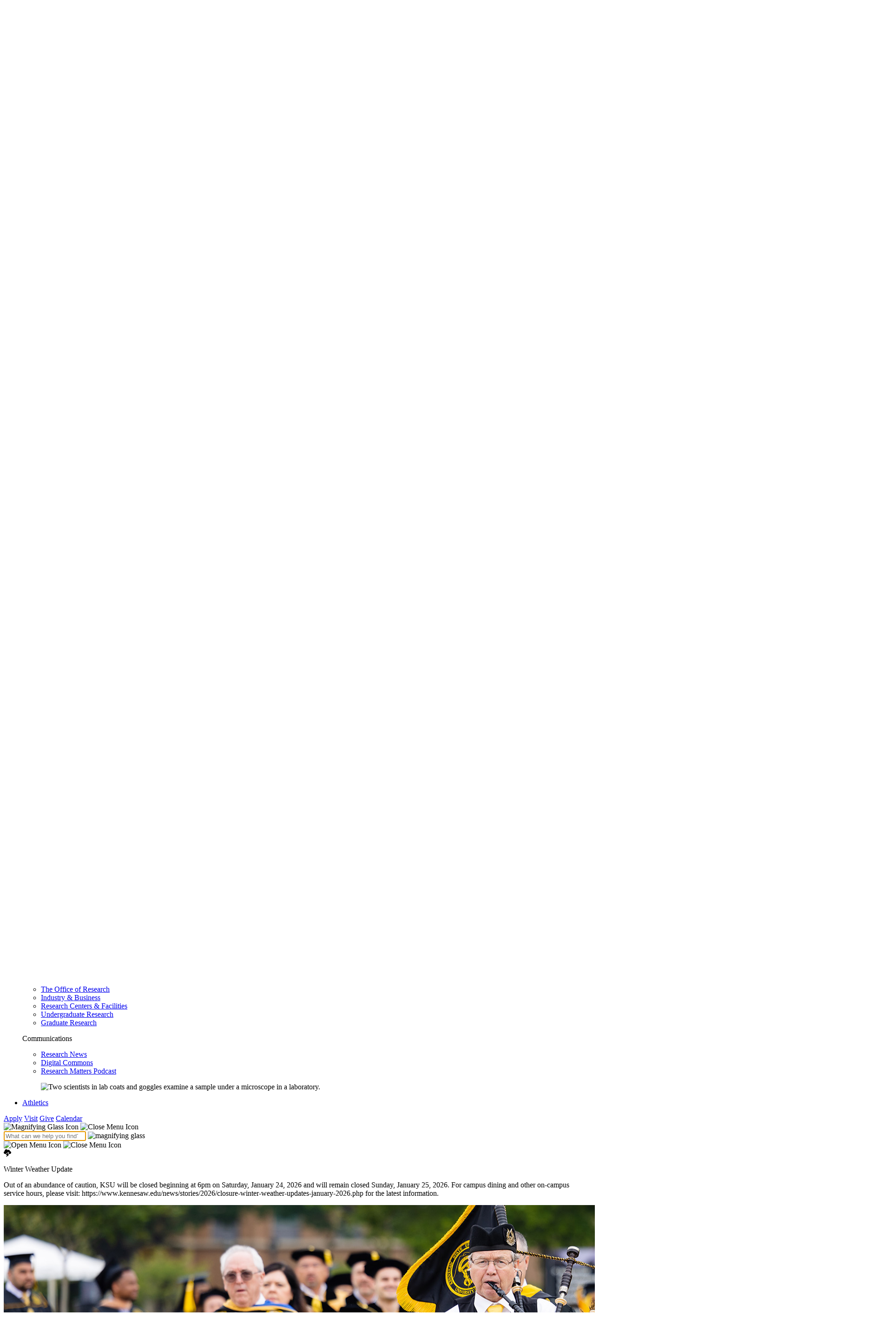

--- FILE ---
content_type: text/html; charset=UTF-8
request_url: https://www.kennesaw.edu/commencement/traditions.php
body_size: 48024
content:
<!DOCTYPE HTML><html lang="en" id="_0562484e-0466-40d7-b84e-a3695d482164" class="">
   <head>
      <meta http-equiv="Content-Type" content="text/html; charset=UTF-8">
      <title>Commencement</title>
      <meta name="description" content="Learn about the traditions involved with the Kennesaw State commencement programs. Check out the importance of our KSU marshals, batons, dais party and more!">
      <meta http-equiv="X-UA-Compatible" content="IE=edge" />
<meta name="viewport" content="width=device-width, initial-scale=1, maximum-scale=5.0" />
<meta name="google-site-verification" content="aRjtBbGjA0jGLQ4AtXHeltQdwKXDT3XjI6p1dUHHZb0" />
<link rel="icon" type="image/png" href="https://www.kennesaw.edu/webstatic/_omni/images/favicon.ico" />

<!-- Stylesheets -->
<link rel="stylesheet" type="text/css" href="https://www.kennesaw.edu/webstatic/_resources/css/external.min.css?v=1.81" />
<link rel="preload" type="text/css" href="https://fonts.googleapis.com/css2?family=Montserrat:wght@400;500;700;800&display=swap" as="style" onload="this.onload=null;this.rel='stylesheet'" />
<!--<link type="text/css" rel="stylesheet" media="print" href="https://www.kennesaw.edu/webstatic/_resources/css/print.min.css" />-->

<!-- Scripts -->
<script async type="text/javascript" src="https://www.kennesaw.edu/webstatic/_resources/js/cookie_agreement.js"></script>
<script async type="text/javascript" src="https://kit.fontawesome.com/b82b5ae350.js" crossorigin="anonymous"></script>
<script defer type="text/javascript" src="https://www.kennesaw.edu/webstatic/_resources/js/dom-slider.js"></script>
<script defer type="text/javascript" src="https://webstatic.kennesaw.edu/_resources/js/main_new.min.js?v=1.81"></script>
<!-- Favicons -->
<link rel="icon" sizes="192x192" href="https://www.kennesaw.edu/webstatic/_omni/images/global/icons/favicon-192x192.png" />
<link rel="apple-touch-icon" sizes="180x180" href="https://www.kennesaw.edu/webstatic/_omni/images/global/icons/favicon-180x180.png" />


<!-- Google Tag Manager -->
<script>(function(w,d,s,l,i){w[l]=w[l]||[];w[l].push({'gtm.start':
new Date().getTime(),event:'gtm.js'});var f=d.getElementsByTagName(s)[0],
j=d.createElement(s),dl=l!='dataLayer'?'&l='+l:'';j.async=true;j.src=
'https://www.googletagmanager.com/gtm.js?id='+i+dl;f.parentNode.insertBefore(j,f);
})(window,document,'script','dataLayer','GTM-M5WN4MT');</script>

<!-- Crazy Egg Tracking -->
<script defer type="text/javascript" src="//script.crazyegg.com/pages/scripts/0093/6268.js"></script>

<link rel="stylesheet" type="text/css" href="https://customer.cludo.com/templates/rich-inline/v1.0/dist/styles/cludo-search-results.css">
<link rel="stylesheet" type="text/css" href="https://www.kennesaw.edu/webstatic/_resources/css/cludo.css" />      <link rel="canonical" href="https://www.kennesaw.edu/commencement/traditions.php"><script data-ou-info="true" type="text/javascript">
			var page_id="https://www.kennesaw.edu/commencement/traditions.php";
			
			var ou_dirname="/commencement/";
			
			var ou_filename="traditions.php";
			
			var ou_created='2022-05-19T12:04:53.78-04:00';
			var ou_modified='2025-04-08T16:46:45.631-04:00';
			var ou_pubdate='2025-04-08T16:47:03.154057028-04:00';
			var ou_pubby='trose';
			var ou_snippetlist = ["ou-banner","ou-columns","ou-heading","ou-stylized-container","ou-section","ou-columns","ou-stylized-container","ou-heading","ou-section","ou-columns","ou-heading","ou-stylized-container","ou-section","ou-columns","ou-heading","ou-stylized-container","ou-section","ou-columns","ou-heading","ou-section","ou-columns","ou-heading","ou-stylized-container","ou-section","ou-columns","ou-stylized-container","ou-heading",];
			</script>
      </head>
   <body id="ksu"><noscript><iframe src="https://www.googletagmanager.com/ns.html?id=GTM-M5WN4MT"
height="0" width="0" style="display:none;visibility:hidden"></iframe></noscript>
<nav>
	<a class="helper-links" href="#header_navigation">Skip to main navigation</a>
	<a class="helper-links" href="#main">Skip to main content</a>
	<a class="helper-links" href="#footer">Skip to footer</a>
</nav>
<style>
	.helper-links {
		display:block;
		position: absolute;
		top: -10rem;
		left: 1rem;
		background: white;
		padding: 0.3rem;
		border-radius: 8px;
	}
	.helper-links:focus {
		top: 0.3rem;
	}
</style>



      <div class="wrapper"> <nav id="utility_header" aria-label="Utility Navigation">
	<div class="utility_bar">
	   <ul>
		 <li>
		   <a href="https://www.kennesaw.edu/apply.php">Apply</a>
		 </li>
		 <li>
		   <a href="https://www.kennesaw.edu/visit.php">Visit</a>
		 </li>
		 <li>
		   <a href="https://www.kennesaw.edu/give.php">Give</a>
		 </li>
		 <li>
		   <a href="https://www.kennesaw.edu/calendar.php">Calendar</a>
		 </li>
		   <li>
		   <a href="https://azindex.kennesaw.edu/">A-Z Index</a>
		 </li>
		 <li class="info_for is_right" tabindex="0" role="button" aria-label="Campus Resources" aria-expanded="false" aria-controls="infofor_desktop">
		   <p>Campus Resources <img class="info_for_icon" src="https://www.kennesaw.edu/webstatic/_resources/images/template/chevron-down-white.svg" alt="Chevron Down Icon" height="15px" />
		   </p>
		   <ul id="infofor_desktop">
			 <li><a href="https://campus.kennesaw.edu/current-students/">Current Students</a></li>
<li><a href="https://campus.kennesaw.edu/faculty-staff/">Faculty &amp; Staff</a></li>
<li><a href="https://www.kennesaw.edu/parents-family/">Parents &amp; Families</a></li>
<li><a href="https://www.kennesaw.edu/alumni-friends/">Alumni &amp; Friends</a></li>
<li><a href="https://www.kennesaw.edu/community-business/">Community &amp; Business</a></li>
<li><a href="https://campus.kennesaw.edu/">campus.kennesaw.edu</a></li>		   </ul>
		 </li>
	   </ul>
	 </div>
 </nav>
 <header id="header">
	<div class="primary_bar">
	   <div id="ksu_logo">
		 <a href="https://www.kennesaw.edu">
		   <img src="https://www.kennesaw.edu/webstatic/_resources/images/template/ksu_horizontal.svg" alt="Kennesaw State University" height="55px" />
		 </a>
	   </div>
	   <div id="primary_navigation" class="navbar">
		 <nav aria-label="Utility Navigation">
		   <ul class="utility_nav" aria-label="Utility Navigation">
			 <li class="info_for" tabindex="0" role="button" aria-label="Campus Resources" aria-expanded="false" aria-controls="infofor_mobile">
			   <p>Campus Resources <img class="info_for_icon" src="https://www.kennesaw.edu/webstatic/_resources/images/template/chevron-down-white.svg" alt="Chevron Down Icon" height="15px" />
			   </p>
			   <ul id="infofor_mobile">
				 <li><a href="https://campus.kennesaw.edu/current-students/">Current Students</a></li>
<li><a href="https://campus.kennesaw.edu/faculty-staff/">Faculty &amp; Staff</a></li>
<li><a href="https://www.kennesaw.edu/parents-family/">Parents &amp; Families</a></li>
<li><a href="https://www.kennesaw.edu/alumni-friends/">Alumni &amp; Friends</a></li>
<li><a href="https://www.kennesaw.edu/community-business/">Community &amp; Business</a></li>
<li><a href="https://campus.kennesaw.edu/">campus.kennesaw.edu</a></li>			   </ul>
			 </li>
		   </ul>
		 </nav>
		 <nav aria-label="Main Navigation" class="navigation_wrapper">
		   <ul id="header_navigation" class="navigation">
			 <li class="navigation_dropdown">
			   <a href="https://www.kennesaw.edu/about/">About KSU <div class="navigation_dropdown_button" role="button" aria-controls="main_nav_1" aria-label="Toggle">
				   <div class="dropdown_arrow"></div>
				 </div>
			   </a>
			   <div id="main_nav_1" class="navigation_dropdown_menu_wrapper">
				 <div class="navigation_dropdown_menu">
				 	<div class="three_col">
					<div>
						<div class="section_heading">
							<p class="heading is_bottom is_left is_text_5 is_gold">About KSU</p>
						</div>
						<ul class="navigation_dropdown_list">
							<li>
								<a href="https://www.kennesaw.edu/news/">University News</a>
							</li>
							<li>
								<a href="https://www.kennesaw.edu/student-affairs/">KSU Community</a>
							</li>
							<li>
								<a href="https://www.kennesaw.edu/president/strategic-plan/">Strategic Plan</a>
							</li>
							<li>
								<a href="https://www.kennesaw.edu/research/university-initiatives/">University Initiatives</a>
							</li>
							<li>
								<a href="https://www.kennesaw.edu/alumni/">Alumni</a>
							</li>
							<li>
								<a href="https://www.kennesaw.edu/human-resources/careers/">Careers</a>
							</li>
							<li>
								<a href="https://www.kennesaw.edu/conferences/">Conferences</a>
							</li>
						</ul>

					</div>
					<div>
						<div class="section_heading">
							<p class="heading is_bottom is_left is_text_5 is_gold">University Leadership</p>
						</div>
						<ul class="navigation_dropdown_list">
							<li>
								<a href="https://www.kennesaw.edu/president/">Office of the President</a>
							</li>
							<li>
								<a href="https://www.kennesaw.edu/president/cabinet.php">Administration</a>
							</li>
							<li>
								<a href="https://www.kennesaw.edu/foundation/">KSU Foundation</a>
							</li>
						</ul>
					</div>
					<div>
						<div class="stylized_container is_gold is_top_right is_hidden_mobile">
							<figure class="has_cover">
								<img src="https://webstatic.kennesaw.edu/_resources/images/template/ks-hall.jpg" alt="KSU Kennesaw Campus, Kennesaw Hall building.">
							</figure>
						</div>
					</div>
				</div>
				 </div>
			   </div>
			 </li>
			 <li class="navigation_dropdown">
			   <a href="https://www.kennesaw.edu/academics/">Academics <div class="navigation_dropdown_button" role="button" aria-controls="main_nav_2" aria-label="Toggle">
				   <div class="dropdown_arrow"></div>
				 </div>
			   </a>
			   <div id="main_nav_2" class="navigation_dropdown_menu_wrapper">
				   <div class="navigation_dropdown_menu">
				 	<div class="two_col is_33">
					 <div>
						<div class="section_heading">
							<p class="heading is_bottom is_left is_text_5 is_gold">Programs & Information</p>
						</div>
						<ul class="navigation_dropdown_list">
							<li>
								<a href="https://www.kennesaw.edu/degrees-programs/">Degrees & Programs</a>
							</li>
							<li>
								<a href="https://www.kennesaw.edu/academic-affairs/">Academic Affairs</a>
							</li>
							<li>
								<a href="https://www.kennesaw.edu/global-education/">Global Education</a>
							</li>
							<li>
								<a href="https://www.kennesaw.edu/ksu-online/">KSU Online</a>
							</li>
							<li>
								<a href="https://www.kennesaw.edu/double-owl/">Double Owl Pathways</a>
							</li>
							<li>
								<a href="https://www.kennesaw.edu/registrar/academic-calendars/">Academic Calendar</a>
							</li>
							<li>
								<a href="https://www.kennesaw.edu/library/">University Libraries</a>
							</li>
							<li>
								<a href="https://catalog.kennesaw.edu/">Course Catalog</a>
							</li>
							<li>
								<a href="https://www.kennesaw.edu/academic-advising/">Academic Advising</a>
							</li>
						</ul>
					</div>
					<div>
						<div class="section_heading">
							<p class="heading is_bottom is_left is_text_5 is_gold">Colleges</p>
						</div>
						<ul class="navigation_dropdown_list is_half">
							<li>
								<a href="https://www.kennesaw.edu/coles/">Coles College of Business</a>
							</li>
							<li>
								<a href="https://www.kennesaw.edu/arts/">Geer College of the Arts</a>
							</li>
							<li>
								<a href="https://www.kennesaw.edu/cacm/">College of Architecture &amp; Construction Management</a>
							</li>
							<li>
								<a href="https://www.kennesaw.edu/bagwell/">Bagwell College of Education</a>
							</li>
							<li>
								<a href="https://www.kennesaw.edu/ccse/">College of Computing &amp; Software Engineering</a>
							</li>
							<li>
								<a href="https://www.kennesaw.edu/radow/">Norman J. Radow College of Humanities &amp; Social Sciences</a>
							</li>
							<li>
								<a href="https://www.kennesaw.edu/csm/">College of Science &amp; Mathematics</a>
							</li>
							<li>
								<a href="https://www.kennesaw.edu/graduate/">Graduate College</a>
							</li>
						</ul>
						<ul class="navigation_dropdown_list is_half">
							
							<li>
								<a href="https://www.kennesaw.edu/honors/">KSU Journey Honors College</a>
							</li>
							<li>
								<a href="https://www.kennesaw.edu/spceet/">Southern Polytechnic College of Engineering &amp; Engineering Technology</a>
							</li>
							<li>
								<a href="https://www.kennesaw.edu/wellstar/">Wellstar College of Health &amp; Human Services</a>
							</li>
						</ul>
					</div>
				</div>
					</div>
			   </div>
			 </li>
			 <li class="navigation_dropdown">
			   <a href="https://www.kennesaw.edu/admissions/">Admissions <div class="navigation_dropdown_button" role="button" aria-controls="main_nav_3" aria-label="Toggle">
				   <div class="dropdown_arrow"></div>
				 </div>
			   </a>
			   <div id="main_nav_3" class="navigation_dropdown_menu_wrapper">
				   <div class="navigation_dropdown_menu">
					<div class="three_col">
						<div>
							<div class="section_heading">
								<p class="heading is_bottom is_left is_text_5 is_gold">Ready to Apply?</p>
							</div>
							<ul class="navigation_dropdown_list">
								<li>
									<a href="https://www.kennesaw.edu/admissions/">Undergraduate Admissions</a>
								</li>
								<li>
									<a href="https://www.kennesaw.edu/admissions/graduate/">Graduate Admissions</a>
								</li>
								<li>
									<a href="https://www.kennesaw.edu/honors/admission/">Honors College Admissions</a>
								</li>
								<li>
									<a href="https://www.kennesaw.edu/admissions/undergraduate/admission-requirements/transfer.php">Transfer Admissions</a>
								</li>
								<li>
									<a href="https://www.kennesaw.edu/fiscal-services/bursar/tuition-fees/">Tuition and Fees</a>
								</li>
								<li>
									<a href="https://www.kennesaw.edu/financial-aid/">Financial Aid & Scholarships </a>
								</li>
								<li>
									<a href="https://www.kennesaw.edu/registrar/">University Registrar</a>
								</li>
								<li>
									<a href="https://cpe.kennesaw.edu/">Professional Education</a>
								</li>
							</ul>

						</div>
						<div>
							<div class="section_heading">
								<p class="heading is_bottom is_left is_text_5 is_gold">Learn More</p>
							</div>
							<ul class="navigation_dropdown_list">
								<li>
									<a href="https://www.kennesaw.edu/visit/">Visit Campus</a>
								</li>
								<li>
									<a href="https://www.kennesaw.edu/request-info.php">Request More Information</a>
								</li>
								<li>
									<a href="https://www.kennesaw.edu/admissions/undergraduate/check-your-status/">Check Application Status</a>
								</li>
								<li>
									<a href="https://www.kennesaw.edu/orientation/">Orientation</a>
								</li>
							</ul>
						</div>
						<div>
							<div class="stylized_container is_gold is_top_right is_hidden_mobile">
								<figure class="has_cover">
									<img src="https://webstatic.kennesaw.edu/_resources/images/template/admissions-nav.jpg" alt="Two smiling women seated at an event, wearing Kennesaw State University shirts. They gesture owl eyes with their hands and are surrounded by a lively crowd.">
								</figure>
							</div>
						</div>
					</div>
					</div>
			   </div>
			 </li>
			 <li class="navigation_dropdown">
			   <a href="https://www.kennesaw.edu/discover-student-affairs/">Student Life <div class="navigation_dropdown_button" role="button" aria-controls="main_nav_4" aria-label="Toggle">
				   <div class="dropdown_arrow"></div>
				 </div>
			   </a>
			   <div id="main_nav_4" class="navigation_dropdown_menu_wrapper">
				   <div class="navigation_dropdown_menu">
					<div class="two_col is_33">
					<div>
						<div class="section_heading">
							<p class="heading is_bottom is_left is_text_5 is_gold">Student Resources</p>
						</div>
						<ul class="navigation_dropdown_list">
							<li>
								<a href="https://www.kennesaw.edu/discover-student-affairs/">Student Affairs</a>
							</li>
							<li>
								<a href="https://www.kennesaw.edu/student-affairs/wellbeing/counseling/">Counseling</a>
							</li>
							<li>
								<a href="https://www.kennesaw.edu/student-affairs/dean-of-students/student-disability-services/">Disability Services</a>
							</li>
							<li>
								<a href="https://owllife.kennesaw.edu/events">Events Calendar</a>
							</li>
							<li>
								<a href="https://www.kennesaw.edu/careers/">Career Planning & Development</a>
							</li>
						</ul>		
					</div>
					<div>
						<div class="section_heading">
							<p class="heading is_bottom is_left is_text_5 is_gold">Campus Life</p>
						</div>
						<ul class="navigation_dropdown_list is_half">
							<li>
								<a href="https://www.kennesaw.edu/housing/">Housing & Residential Life</a>
							</li>
							<li>
								<a href="https://www.kennesaw.edu/dining/">University Dining</a>
							</li>
							<li>
								<a href="https://www.kennesaw.edu/student-affairs/wellbeing/sportsrec/">Sports & Recreation</a>
							</li>
							<li>
								<a href="https://www.kennesaw.edu/student-health/">Student Health Center</a>
							</li>
							<li>
								<a href="https://www.kennesaw.edu/student-affairs/wellbeing/">Wellbeing </a>
							</li>
						</ul>
						<ul class="navigation_dropdown_list is_half">
							<li>
								<a href="https://www.kennesaw.edu/student-affairs/involvement/">Clubs & Organizations</a>
							</li>
							<li>
								<a href="https://www.kennesaw.edu/student-affairs/spirit-traditions/">Spirit & Traditions</a>
							</li>
							<li>
								<a href="https://www.kennesaw.edu/parents-family/">Parents & Families</a>
							</li>
							<li>
								<a href="https://www.kennesaw.edu/student-affairs/involvement/fraternity-sorority-life/">Fraternity & Sorority Life</a>
							</li>
						</ul>
					</div>
				</div>
				   </div>
			   </div>
			 </li>
			 <li class="navigation_dropdown">
			   <a href="https://www.kennesaw.edu/research.php">Research <div class="navigation_dropdown_button" role="button" aria-controls="main_nav_5" aria-label="Toggle">
				   <div class="dropdown_arrow"></div>
				 </div>
			   </a>
			   <div id="main_nav_5" class="navigation_dropdown_menu_wrapper">
				   <div class="navigation_dropdown_menu">
				 	<div class="three_col">
						<div>
							<div class="section_heading">
								<p class="heading is_bottom is_left is_text_5 is_gold">About</p>
							</div>
							<ul class="navigation_dropdown_list">
								<li>
									<a href="https://www.kennesaw.edu/research/">The Office of Research</a>
								</li>
								<li>
									<a href="https://www.kennesaw.edu/research/industry-business/">Industry & Business</a>
								</li>
								<li>
									<a href="https://www.kennesaw.edu/research/centers-facilities/">Research Centers & Facilities</a>
								</li>
								<li>
									<a href="https://www.kennesaw.edu/research/undergraduate-research/">Undergraduate Research</a>
								</li>
								<li>
									<a href="https://www.kennesaw.edu/research.php#grad">Graduate Research</a>
								</li>
							</ul>		
						</div>
						<div>
							<div class="section_heading">
								<p class="heading is_bottom is_left is_text_5 is_gold">Communications</p>
							</div>
							<ul class="navigation_dropdown_list">
								<li>
									<a href="https://www.kennesaw.edu/research/news/">Research News</a>
								</li>
								<li>
									<a href="https://digitalcommons.kennesaw.edu/">Digital Commons</a>
								</li>
								<li>
									<a href="https://www.kennesaw.edu/research/podcast/">Research Matters Podcast</a>
								</li>
							</ul>
						</div>
						<div>
							<div class="stylized_container is_gold is_top_right is_hidden_mobile">
								<figure class="has_cover">
									<img src="https://webstatic.kennesaw.edu/_resources/images/template/research-nav-1.jpg" alt="Two scientists in lab coats and goggles examine a sample under a microscope in a laboratory.">
								</figure>
							</div>
						</div>
					</div>
					</div>
			   </div>
			 </li>
			 <li class="navigation_dropdown">
			   <a href="https://www.kennesaw.edu/athletics/">Athletics</a>
			 </li>
		   </ul>
		 </nav>
		 <nav class="utility_buttons" aria-label="Utility Navigation">
		   <a class="button" href="https://www.kennesaw.edu/apply.php">Apply</a>
		   <a class="button" href="https://www.kennesaw.edu/visit.php">Visit</a>
		   <a class="button" href="https://www.kennesaw.edu/give.php">Give</a>
		   <a class="button" href="https://www.kennesaw.edu/calendar.php">Calendar</a>
		 </nav>
	   </div>
	   <div id="main_search" class="new">
		 <a tabindex="0" class="search_button" role="button" aria-label="Toggle Search" aria-controls="header_search" aria-expanded="false">
		   <img class="open" src="https://www.kennesaw.edu/webstatic/_resources/images/template/search.svg" alt="Magnifying Glass Icon" height="20px" />
		   <img class="close" src="https://www.kennesaw.edu/webstatic/_resources/images/template/xmark.svg" alt="Close Menu Icon" width="20px" height="29px">
		 </a>
		 <div id="header_search" class="search_bar">
		   <div class="search_wrapper">
			 <form id="header_search" class="page_search" role="search" aria-label="Sitewide">
	<input type="search" name="searchrequest" placeholder="What can we help you find?" aria-label="KSU Search" tabindex="0" autofocus>
	<img class="header_search_icon" src="https://www.kennesaw.edu/webstatic/_resources/images/template/search_gold.svg" width="20px" height="20px" alt="magnifying glass">
</form>		   </div>
		 </div>
	   </div>
	   <div class="main_nav" role="region" aria-label="Main Navigation Control">
     <a tabindex="0" class="hamburger_button" role="button" aria-label="Toggle Navigation Menu" aria-controls="primary_navigation" aria-expanded="false">
       <img class="open" src="https://www.kennesaw.edu/webstatic/_resources/images/template/bars.svg" alt="Open Menu Icon" width="20px" height="23px">
       <img class="close" src="https://www.kennesaw.edu/webstatic/_resources/images/template/xmark.svg" alt="Close Menu Icon" width="20px" height="29px">
     </a>
   </div>
	</div>
 </header><div class="alert is_weather" role="region" aria-label="University Alert">
			<i class="fa-solid fa-cloud-bolt" aria-hidden="true"></i>
			<div>
				<p class="title">Winter Weather Update</p>
				<p>Out of an abundance of caution, KSU will be closed beginning at 6pm on Saturday, January 24, 2026 and will remain closed Sunday, January 25, 2026. For campus dining and other on-campus service hours, please visit: https://www.kennesaw.edu/news/stories/2026/closure-winter-weather-updates-january-2026.php for the latest information.</p>
			</div>
		</div>         
         <div role="banner" class="banner is_left"><img height="480px" width="1920px" src="/commencement/images/tradl.jpg" alt="KSU dais party members"><div class="banner_message">
               <h1 id="d48e93">Ceremony Traditions</h1>
            </div>
         </div>
         <div id="main" role="main" class="">
            <div class="content">
               <div id="interior_nav" role="navigation" aria-label="Section Navigation">
                  <div class="heading">
                     <p>Commencement</p><a tabindex="0" role="button" aria-label="Toggle Section Navigation" aria-controls="interior_nav_list" class="expand_button"><img class="closed" src="https://www.kennesaw.edu/webstatic/_resources/images/template/chevron-down.svg" alt="Chevron Down Icon" width="20px"></a></div>
                  <ul id="interior_nav_list"><li><a href="/commencement/index.php">Home</a></li><li><a href="/commencement/ceremonies.php">Ceremonies</a></li><li><a href="/commencement/graduates.php">Graduates</a></li><li><a href="/commencement/guest-information.php">Guests</a></li><li><a href="/commencement/faculty-staff.php">Faculty and Staff</a></li><li><a href="/commencement/traditions.php">Traditions </a></li><li><a href="/commencement/contact-us.php">Contact Us</a></li></ul></div>
               <div class="content_container">
                  <div class="two_col is_60 has_gap">
                     <div class="">
                        <td class="ou-value" data-row-id="2 3 4">
                           
                           <div class="section_heading">
                              <h2 class="heading is_ is_bottom is_left">Marshals and Batons</h2>
                           </div>
                           
                           <p>Faculty members from each college are chosen to assist with the ceremony by serving as student or faculty marshals. These marshals carry KSU batons — created for the inauguration of President Daniel S. Papp — as they lead the processional lines. Like the mace, the baton was originally a war club – though miniature in stature. The four batons, created by biology professor Bowman Davis, are hand-turned staff made out of walnut, featuring a hand-carved, stylized owl, complete with an ebony finish to reflect the styling of the mace. Gold and black tassels complete the batons.</p>
                           </td>
                     </div>
                     <div class="">
                        <td class="ou-value" data-row-id="2 3 4">
                           
                           <div xmlns:w3fn="http://www.w3.org/2005/xpath-functions" class="stylized_container is_gold is_top_right">
                              <td class="ou-value" colspan="4">
                                 <figure class=" "><img id="" src="/commencement/images/marshals-traditions.jpg" alt="KSU marshal faculty members"></figure>
                              </td>
                           </div>
                           </td>
                     </div>
                  </div>
               </div>
            </div>
            <div class="content is_full">
               <div class="section is_" style="">
                  <div class="section_content">
                     <td class="ou-value" colspan="2">
                        
                        <div class="two_col is_30 has_gap">
                           <div class="">
                              <td class="ou-value" data-row-id="2 3 4">
                                 
                                 <div xmlns:w3fn="http://www.w3.org/2005/xpath-functions" class="stylized_container is_gold is_top_left">
                                    <td class="ou-value" colspan="4">
                                       <figure class=" "><img id="" src="/commencement/images/party-dais.jpg" alt="KSU dais party faculty members"></figure>
                                    </td>
                                 </div>
                                 </td>
                           </div>
                           <div class="">
                              <td class="ou-value" data-row-id="2 3 4">
                                 
                                 <div class="section_heading">
                                    <p id="" class="is_text_3 heading is_ is_bottom is_left">The Dais Party</p>
                                 </div>
                                 
                                 <p>The dais party is the last group in the procession to enter the hall. The group consists
                                    of the president, the provost and vice president for academic affairs, cabinet members,
                                    the registrar, deans of the colleges and invited honored guests, such as the commencement
                                    speaker. When members of the dais party reach their seats, the processional ends.
                                    The chief faculty marshal declares the candidates for graduation to be assembled and
                                    the ceremony begins.</p>
                                 </td>
                           </div>
                        </div>
                        </td>
                  </div>
               </div>
               
               <div class="section is_transparent" style="">
                  <div class="section_content">
                     <td class="ou-value" colspan="2">
                        
                        <div class="two_col is_70 has_gap">
                           <div class="">
                              <td class="ou-value" data-row-id="2 3 4">
                                 
                                 <div class="section_heading">
                                    <p id="" class="is_text_3 heading is_ is_bottom is_left">Kennesaw State University Mace</p>
                                 </div>
                                 
                                 <p>The Kennesaw State University Mace is a ceremonial staff carried by the chief faculty
                                    marshal of the academic procession; an honor given to the chair of the Faculty Senate.
                                    Steeped in rich tradition, the practice of carrying a mace dates to the Middle Ages.
                                    Originally designed as a weapon, a mace was carried by a respected senior member of
                                    the community chosen to protect and guide leaders as their group traveled through
                                    crowded streets.</p>
                                 
                                 <p>Kennesaw State takes special pride in its mace, which was designed by Patrick Taylor, former chairman of the Department of Visual Arts, and hand-crafted on campus. The polished bronze handgrip is a stylized owl. In addition to being Kennesaw State’s mascot, the owl is the symbol of Athena, the Greek goddess of wisdom.</p>
                                 
                                 <p>A large bronze medallion displaying the university seal, along with festive ribbons representing university colors, adorn a globe near the top of the mace, symbolizing graduates venturing out into the world. Atop the globe sits the traditional symbol of higher education – a lamp of learning, with a flame representing the quest for knowledge.</p>
                                 </td>
                           </div>
                           <div class="">
                              <td class="ou-value" data-row-id="2 3 4">
                                 
                                 <div xmlns:w3fn="http://www.w3.org/2005/xpath-functions" class="stylized_container is_gold is_top_right">
                                    <td class="ou-value" colspan="4">
                                       <figure class=" "><img id="" src="/commencement/images/ksu-mace.jpeg" alt="KSU traditional mace"></figure>
                                    </td>
                                 </div>
                                 </td>
                           </div>
                        </div>
                        </td>
                  </div>
               </div>
               
               <div class="section is_" style="">
                  <div class="section_content">
                     <td class="ou-value" colspan="2">
                        
                        <div class="two_col is_70 has_gap">
                           <div class="">
                              <td class="ou-value" data-row-id="2 3 4">
                                 
                                 <div class="section_heading">
                                    <p id="" class="is_text_3 heading is_ is_bottom is_left">Presidential Seal</p>
                                 </div>
                                 
                                 <p>The Kennesaw State University Seal is an adaptation of the state seal of Georgia with
                                    Kennesaw Mountain in the background. M. Thomson Salter III, professor emeritus of
                                    art and a charter member of the faculty, designed the seal.</p>
                                 </td>
                           </div>
                           <div class="">
                              <td class="ou-value" data-row-id="2 3 4">
                                 
                                 <div xmlns:w3fn="http://www.w3.org/2005/xpath-functions" class="stylized_container is_gold is_top_right">
                                    <td class="ou-value" colspan="4">
                                       <figure class=" "><img id="" src="/commencement/images/presidential-seal-podium.jpg" alt="ksu cermony podium with gold presidential seal on the front."></figure>
                                    </td>
                                 </div>
                                 </td>
                           </div>
                        </div>
                        </td>
                  </div>
               </div>
               
               <div class="section is_transparent" style="">
                  <div class="section_content">
                     <td class="ou-value" colspan="2">
                        
                        <div class="two_col is_30 has_gap">
                           <div class="">
                              <td class="ou-value" data-row-id="2 3 4">
                                 
                                 <p>
                                    <figure class=" "><img id="" src="/commencement/images/ksuseal-1.png" alt="KSU seal stamp"></figure>
                                 </p>
                                 </td>
                           </div>
                           <div class="">
                              <td class="ou-value" data-row-id="2 3 4">
                                 
                                 <div class="section_heading">
                                    <p id="" class="is_text_3 heading is_ is_bottom is_left">The Chain of Office</p>
                                 </div>
                                 
                                 <p>The Chain of Office is a tradition that dates to the Middle Ages as a symbol or badge
                                    of office. Universities continue the tradition by incorporating the chain and medallion
                                    during ceremonial occasions, denoting the president's status as the presiding authority
                                    over the ceremony. Our four-inch medallion bears the official University seal. The
                                    medallion is suspended by a chain link with the names and years in office of the previous
                                    University presidents suspends the medallion. During the ceremony, the Chain of Office
                                    will rest on a pedestal on stage.</p>
                                 </td>
                           </div>
                        </div>
                        </td>
                  </div>
               </div>
               
               <div class="section is_" style="">
                  <div class="section_content">
                     <td class="ou-value" colspan="2">
                        
                        <div class="two_col is_70 has_gap">
                           <div class="">
                              <td class="ou-value" data-row-id="2 3 4">
                                 
                                 <div class="section_heading">
                                    <p id="" class="is_text_3 heading is_ is_bottom is_left">Gonfalons</p>
                                 </div>
                                 
                                 <p>The third presidential inauguration at KSU ushered in many new changes, including the academic gonfalons. Banners suspended on a crossbar, gonfalons are another piece of medieval history that have been incorporated into academic tradition. The gonfalons reflect a timeless style, incorporate the university’s colors and represent all 11 colleges at Kennesaw State University.</p>
                                 </td>
                           </div>
                           <div class="">
                              <td class="ou-value" data-row-id="2 3 4">
                                 
                                 <div xmlns:w3fn="http://www.w3.org/2005/xpath-functions" class="stylized_container is_gold is_top_right">
                                    <td class="ou-value" colspan="4">
                                       <figure class=" "><img id="" src="/commencement/images/go-falon.jpg" alt="overview of KSU students graduating"></figure>
                                    </td>
                                 </div>
                                 </td>
                           </div>
                        </div>
                        </td>
                  </div>
               </div>
               
               <div class="section is_transparent" style="">
                  <div class="section_content">
                     <td class="ou-value" colspan="2">
                        
                        <div class="two_col is_30 has_gap">
                           <div class="">
                              <td class="ou-value" data-row-id="2 3 4">
                                 
                                 <div xmlns:w3fn="http://www.w3.org/2005/xpath-functions" class="stylized_container is_gold is_top_left">
                                    <td class="ou-value" colspan="4">
                                       <figure class=" "><img id="" src="/commencement/images/cords.jpg" alt="KSU doctoral graduate students"></figure>
                                    </td>
                                 </div>
                                 </td>
                           </div>
                           <div class="">
                              <td class="ou-value" data-row-id="2 3 4">
                                 
                                 <div class="section_heading">
                                    <p id="" class="is_text_3 heading is_ is_bottom is_left">Academic Regalia</p>
                                 </div>
                                 
                                 <p><span>The caps and gowns worn at commencement connect contemporary graduates with scholarly tradition that dates back as long as universities have existed. Clerics, ecclesiastics and scholars wore hoods or caps and heavy gowns at European universities during the Middle Ages. Beginning in the middle of the 14th century, scholars at English universities wore an academic costume of “bunge-and sand-colored habits.” A costume for commencement has been a tradition since the beginning of higher education in America. In 1895, the Intercollegiate Bureau of Academic Costume was created and a standard code of academic dress for commencements was adopted. It calls for the existing cap and gown (the traditional bachelor’s gown with long, open, pointed sleeves) and the master’s gown (with its long sleeves hanging down from the elbow) to set apart the graduates. The doctoral gown has bell-shaped sleeves, with three velvet stripes on each sleeve.</span></p>
                                 </td>
                           </div>
                        </div>
                        </td>
                  </div>
               </div>
            </div>
         </div>
         <footer id="footer">
  <div class="section is_black is_constrained">
    <div class="section_content">
      <div class="logo_socials">
        <div class="footer_logo is_hidden_mobile">
          <img src="https://www.kennesaw.edu/webstatic/_resources/images/template/ksu_horizontal_white.svg" alt="Kennesaw State University Logo" height="90px" />
        </div>
        <div class="footer_socials">
          <ul class="channels">
            <li class="is_gold">
              <a href="https://www.facebook.com/KennesawStateUniversity" aria-label="Facebook">
                <div>
                  <img src="https://www.kennesaw.edu/webstatic/_resources/images/template/facebook-f-gold.svg" alt="Facebook Icon" height="30px" />
                </div>
              </a>
            </li>
            <li class="is_gold">
              <a href="https://x.com/kennesawstate" aria-label="X">
                <div>
                  <img src="https://www.kennesaw.edu/webstatic/_resources/images/template/x-twitter-gold.svg" alt="X Icon" height="30px" />
                </div>
              </a>
            </li>
            <li class="is_gold">
              <a href="https://www.linkedin.com/company/kennesaw-state-university" aria-label="LinkedIn">
                <div>
                  <img src="https://www.kennesaw.edu/webstatic/_resources/images/template/linkedin-in-gold.svg" alt="LinkedIn Icon" height="30px" />
                </div>
              </a>
            </li>
            <li class="is_gold">
              <a href="https://instagram.com/kennesawstateuniversity" aria-label="Instagram">
                <div>
                  <img src="https://www.kennesaw.edu/webstatic/_resources/images/template/instagram-gold.svg" alt="Instagram Icon" height="30px" />
                </div>
              </a>
            </li>
            <li class="is_gold">
              <a href="https://www.youtube.com/user/KennesawStatenow" aria-label="YouTube">
                <div>
                  <img src="https://www.kennesaw.edu/webstatic/_resources/images/template/youtube-gold.svg" alt="YouTube Icon" height="30px" />
                </div>
              </a>
            </li>
          </ul>
        </div>
      </div>
      <div class="three_col has_gap">
        <div class="is_flex_40">
          <div class="section_heading">
            <p class="heading is_bottom is_left is_text_5 is_gold">Contact Information</p>
          </div>
          <div class="two_col has_gap contact_cols">
            <div class="left_addresses">
              <p>
                <strong>Kennesaw Campus</strong>
                <br>1000 Chastain Road <br>Kennesaw, GA 30144
              </p>
              <p>
                <strong>Marietta Campus</strong>
                <br>1100 South Marietta Pkwy <br>Marietta, GA 30060
              </p>
            </div>
            <div class="right_phone">
              <p>
                <strong>Phone</strong>
                <br>470-KSU-INFO <br>(470-578-4636)
              </p>
				<ul class="link_list">
            		<li><a href="https://maps.kennesaw.edu/">Campus Maps</a></li>
					<li><a href="https://www.kennesaw.edu/parking/">Parking</a></li>
					<li><a href="https://www.kennesaw.edu/news/media-resources.php">Media Resources</a></li>
				</ul>
            </div>
          </div>
        </div>
        <div class="is_flex_20 is_hidden_mobile">
          <div class="section_heading">
            <p class="heading is_bottom is_left is_text_5 is_gold">Campus</p>
          </div>
          <ul class="link_list">
            <li>
              <a href="https://azindex.kennesaw.edu/">A-Z Index</a>
            </li>
            <li>
              <a href="https://www.kennesaw.edu/calendar.php#academic">Academic Calendar</a>
            </li>
            <li>
              <a href="https://www.kennesaw.edu/news/">Campus News</a>
            </li>
            <li>
              <a href="https://www.kennesaw.edu/d2l/">D2L Brightspace</a>
            </li>
            <li>
              <a href="https://www.kennesaw.edu/uits/">University Information Technology Services</a>
            </li>
          </ul>
        </div>
        <div class="is_flex_40 is_hidden_mobile">
          <div class="section_heading">
            <p class="heading is_bottom is_left is_text_5 is_gold">Related Links</p>
          </div>
          <div class="two_col has_gap">
            <div>
              <ul class="link_list">
                <li>
                  <a href="https://www.kennesaw.edu/library/">Libraries</a>
                </li>
                <li>
                  <a href="https://www.kennesaw.edu/housing/">Housing</a>
                </li>
                <li>
                  <a href="https://www.kennesaw.edu/financial-aid/">Financial Aid</a>
                </li>
                <li>
                  <a href="https://programfinder.kennesaw.edu/s/search.html?collection=kennesaw-program-finder-meta">Degrees, Majors &amp; Programs</a>
                </li>
                <li>
                  <a href="https://www.kennesaw.edu/registrar/">Registrar</a>
                </li>
                <li>
                  <a href="https://www.kennesaw.edu/human-resources/careers/">Job Opportunities</a>
                </li>
              </ul>
            </div>
            <div>
              <ul class="link_list">
                <li>
                  <a href="https://www.kennesaw.edu/public-safety-police/">Campus Security</a>
                </li>
                <li>
                  <a href="https://www.kennesaw.edu/global-education/">Global Education</a>
                </li>
                <li>
                  <a href="https://www.kennesaw.edu/sustainability/">Sustainability</a>
                </li>
                <li>
                  <a href="https://www.kennesaw.edu/accessibility.php">Accessibility</a>
                </li>
              </ul>
            </div>
          </div>
        </div>
      </div>
      <div class="copyright_additional">
        <p class="copyright">
          <span id="directedit">©</span> 2026 Kennesaw State University. All Rights Reserved.
        </p>
        <ul class="link_list is_horizontal resources_links">
          <li>
            <a href="https://www.kennesaw.edu/privacy-statement.php">Privacy Statement</a>
          </li>
          <li>
            <a href="https://www.kennesaw.edu/accreditation.php">Accreditation</a>
          </li>
          <li>
            <a href="https://www.kennesaw.edu/emergency/">Advisories</a>
          </li>
          <li>
            <a href="https://www.kennesaw.edu/concern/">Report a Concern</a>
          </li>
          <li>
            <a href="https://www.kennesaw.edu/feedback.php">Feedback</a>
          </li>
          <li>
            <a href="https://www.kennesaw.edu/legal-affairs/open-record-requests.php">Open Records</a>
          </li>
          <li>
            <a href="https://gbi.georgia.gov/human-trafficking-notice">Human Trafficking Notice</a>
          </li>
          <li>
            <a href="https://assistive.usablenet.com/tt/www.kennesaw.edu/commencement/traditions.php">Text Only</a>
          </li>
        </ul>
      </div>
    </div>
  </div>
</footer><script src="https://www.kennesaw.edu/webstatic/_omni/js/direct-edit.js"></script>
<script>
    window.cludoConfig = {
        /** Required properties **/
        customerId: 10001506,
        engineId: 10002603,
        language: "en",
        searchUrl: 'https://www.kennesaw.edu/search/',
        searchInputSelectors: ['#header_search','#cludo_inline_search'],
		facets: {
			keys: ['Domain'],                        
		},
    };
</script>
<script defer src="https://customer.cludo.com/scripts/bundles/search-script.min.js" type="text/javascript"></script>
<script defer src="https://customer.cludo.com/templates/rich-inline/v1.0/dist/js/cludo-search-results.js" type="text/javascript" onload=""></script></div>
      <div id="hidden"><a id="de" href="https://a.cms.omniupdate.com/11/?skin=kennesaw&amp;account=dpwr&amp;site=Commencement&amp;action=de&amp;path=/traditions.pcf" >©</a></div>
   </body>
</html>

--- FILE ---
content_type: text/css
request_url: https://tags.srv.stackadapt.com/sa.css
body_size: -11
content:
:root {
    --sa-uid: '0-3357a90f-5f03-5987-57a7-8bd6a4f41d3c';
}